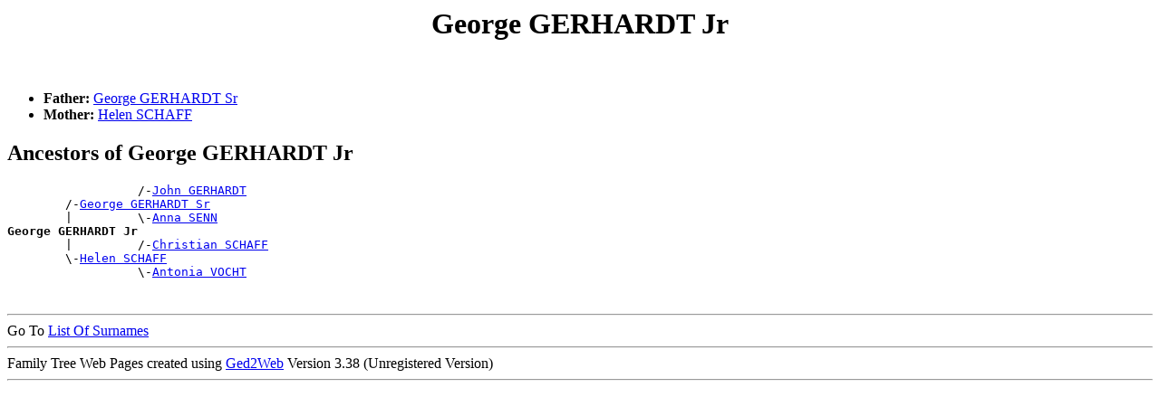

--- FILE ---
content_type: text/html
request_url: https://www.gigacorp.net/~gcmeyer/GRcousins/people/p000020h.htm
body_size: 7800
content:
<!DOCTYPE html PUBLIC "-//W3C//DTD HTML 4.01 Transitional//EN">
<HTML>
<HEAD>
<meta http-equiv="Content-Type" content="text/html;charset=iso-8859-1">
<TITLE>George GERHARDT Jr - Katherina GERHARDT</TITLE>
</HEAD>
<BODY>
<H1 ALIGN=CENTER><A NAME="I120805">George GERHARDT Jr</A></H1><BR>
<UL>
<LI><B> Father:</B> <A HREF="../people/p000020h.htm#I124510">George GERHARDT Sr</A></LI>
<LI><B> Mother:</B> <A HREF="../people/p000059u.htm#I147849">Helen SCHAFF</A></LI>
</UL><H2>Ancestors of George GERHARDT Jr</H2>
<PRE>
                  /-<A HREF="../people/p000020h.htm#I40197">John GERHARDT</A>
        /-<A HREF="../people/p000020h.htm#I124510">George GERHARDT Sr</A>
        |         \-<A HREF="../people/p00005vs.htm#I40198">Anna SENN</A>
<B>George GERHARDT Jr</B>
        |         /-<A HREF="../people/p000059r.htm#I174715">Christian SCHAFF</A>
        \-<A HREF="../people/p000059u.htm#I147849">Helen SCHAFF</A>
                  \-<A HREF="../people/p00006el.htm#I183805">Antonia VOCHT</A>
</PRE><BR>
<DIV><HR>
Go To <A HREF="../surnames.htm">List Of Surnames</A><BR>
<HR>Family Tree Web Pages created using <A HREF="http://www.wtoram.co.uk">Ged2Web</A> Version 3.38 (Unregistered Version) 
<HR>
</DIV><PRE>










































</PRE><H1 ALIGN=CENTER><A NAME="I124510">George GERHARDT Sr</A></H1><BR>
<UL>
<LI><B> Father:</B> <A HREF="../people/p000020h.htm#I40197">John GERHARDT</A></LI>
<LI><B> Mother:</B> <A HREF="../people/p00005vs.htm#I40198">Anna SENN</A></LI>
<LI><B>Birth:</B> 6 Jan 1904, Fallon, Morton, ND</LI>
<LI><B>Death:</B> 11 Apr 1994</LI>
<LI><B>Burial:</B> St Lawrence Cem., Flasher, ND</LI>
</UL><BR><UL>
<LI><B>Partnership with:</B> <A HREF="../people/p000059u.htm#I147849">Helen SCHAFF</A><BR>
  <B>Marriage:</B> 1928<BR>
<UL><LI><B>Child:</B> <A HREF="../people/p000020f.htm#I120699">Annie GERHARDT</A><B> Birth:</B> 28 Mar 1929</LI>
<LI><B>Child:</B> <A HREF="../people/p000020j.htm#I120741">Peter N GERHARDT</A><B> Birth:</B> 5 Mar 1930, , , ND</LI>
<LI><B>Child:</B> <A HREF="../people/p000020h.htm#I120805">George GERHARDT Jr</A></LI>
<LI><B>Child:</B> <A HREF="../people/p000020f.htm#I142918">Clement J GERHARDT Sr</A><B> Birth:</B> 5 Aug 1931, Solen, Sioux, ND</LI>
<LI><B>Child:</B> <A HREF="../people/p000020h.htm#I147204">John P GERHARDT</A><B> Birth:</B> 22 Jul 1933, Fallon, Morton, ND</LI>
<LI><B>Child:</B> <A HREF="../people/p000020f.htm#I128805">Anton R GERHARDT</A><B> Birth:</B> 9 Oct 1934, , , ND</LI>
<LI><B>Child:</B> <A HREF="../people/p000020f.htm#I139689">Christian "Christ" GERHARDT</A><B> Birth:</B> 20 Dec 1940, Mandan, Morton, ND</LI>
</UL>
</UL>
<H2>Ancestors of George GERHARDT Sr</H2>
<PRE>
        /-<A HREF="../people/p000020h.htm#I40197">John GERHARDT</A>
<B>George GERHARDT Sr</B>
        \-<A HREF="../people/p00005vs.htm#I40198">Anna SENN</A>
</PRE><BR>
<H2>Descendants of George GERHARDT Sr</H2>
<PRE>
1 <B>George GERHARDT Sr</B>
  =<A HREF="../people/p000059u.htm#I147849">Helen SCHAFF</A>  <B>Marriage:</B> 1928
      2 <A HREF="../people/p000020f.htm#I120699">Annie GERHARDT</A>
      2 <A HREF="../people/p000020j.htm#I120741">Peter N GERHARDT</A>
        =<A HREF="../people/p00004y0.htm#I152141">Irene Alvina RESSLER</A>
      2 <A HREF="../people/p000020h.htm#I120805">George GERHARDT Jr</A>
      2 <A HREF="../people/p000020f.htm#I142918">Clement J GERHARDT Sr</A>
        =<A HREF="../people/p00003m2.htm#I167651">Barbara A KUNTZ</A>
      2 <A HREF="../people/p000020h.htm#I147204">John P GERHARDT</A>
        =<A HREF="../people/p00002lt.htm#I74515">Betty A HELBLING</A>  <B>Marriage:</B> Sep 1958
            3 <A HREF="../people/p000020f.htm#I129577">Cheryl GERHARDT</A>
              =<A HREF="../people/p00000zs.htm#I141446">Keith CHASE</A>
            3 <A HREF="../people/p000020h.htm#I150808">Jackie GERHARDT</A>
            3 <A HREF="../people/p000020e.htm#I164524">Alene GERHARDT</A>
              =<A HREF="../people/p0000600.htm#I131074">Dwight SPEAR</A>
        =<A HREF="../people/p00004za.htm#I183458">Nancy RICKERD</A>
      2 <A HREF="../people/p000020f.htm#I128805">Anton R GERHARDT</A>
        =<A HREF="../people/p000030d.htm#I150073">Dorothy JEARMCHUK</A>
            3 <A HREF="../people/p000020g.htm#I120864">Doreen GERHARDT</A>
            3 <A HREF="../people/p000020g.htm#I120926">Donna GERHARDT</A>
              =<A HREF="../people/p000065s.htm#I151973">Matt SWISHER</A>
            3 <A HREF="../people/p000020j.htm#I138789">Rolland GERHARDT</A>
            3 <A HREF="../people/p000020f.htm#I147127">DeAnn GERHARDT</A>
              =<A HREF="../people/p00004uz.htm#I145847">Richard REDMOND</A>
            3 <A HREF="../people/p000020j.htm#I159342">Raymond GERHARDT</A>
      2 <A HREF="../people/p000020f.htm#I139689">Christian "Christ" GERHARDT</A>
        =<A HREF="../people/p00003g7.htm#I68129">Leona KOPP</A>  <B>Marriage:</B> 1960
            3 <A HREF="../people/p000020j.htm#I68144">Michele Lynn "Nooks" GERHARDT</A>
</PRE><BR>
<DIV><HR>
Go To <A HREF="../surnames.htm">List Of Surnames</A><BR>
<HR>Family Tree Web Pages created using <A HREF="http://www.wtoram.co.uk">Ged2Web</A> Version 3.38 (Unregistered Version) 
<HR>
</DIV><PRE>










































</PRE><H1 ALIGN=CENTER><A NAME="I31403">George John GERHARDT</A></H1><BR>
<UL>
<LI><B> Father:</B> <A HREF="../people/p000020k.htm#I20284">Valentine Edward GERHARDT</A></LI>
<LI><B> Mother:</B> <A HREF="../people/p00006hq.htm#I20283">Eva Rose VOLK</A></LI>
<LI><B>Birth:</B> 4 May 1921, Devils Lake, Ramsey, ND</LI>
<LI><B>Death:</B> 24 Feb 2009, Prescott, Yavapai, AZ</LI>
<LI><B>Burial:</B> Riverside Nat'l Cem., Riverside, CA</LI>
</UL><H2>Ancestors of George John GERHARDT</H2>
<PRE>
        /-<A HREF="../people/p000020k.htm#I20284">Valentine Edward GERHARDT</A>
<B>George John GERHARDT</B>
        |                   /-<A HREF="../people/p00006hz.htm#I19104">Georg Michael VOLK</A>
        |         /-<A HREF="../people/p00006jt.htm#I20211">Michael VOLK</A>
        |         |         \-<A HREF="../people/p000022a.htm#I20210">Barbara GLASS</A>
        \-<A HREF="../people/p00006hq.htm#I20283">Eva Rose VOLK</A>
                  \-<A HREF="../people/p00002hd.htm#I35349">Catherine HEIDT</A>
</PRE><BR>
<DIV><HR>
Go To <A HREF="../surnames.htm">List Of Surnames</A><BR>
<HR>Family Tree Web Pages created using <A HREF="http://www.wtoram.co.uk">Ged2Web</A> Version 3.38 (Unregistered Version) 
<HR>
</DIV><PRE>










































</PRE><H1 ALIGN=CENTER><A NAME="I143064">Gladys M GERHARDT</A></H1><BR>
<UL>
<LI><B> Father:</B> <A HREF="../people/p000020k.htm#I68145">Valentine GERHARDT</A></LI>
<LI><B> Mother:</B> <A HREF="../people/p00000gr.htm#I68146">Beatrice BERGER</A></LI>
<LI><B>Birth:</B> 27 Mar 1942, , Morton, ND</LI>
<LI><B>Death:</B> 17 Apr 2005, Centennial, ,CO</LI>
</UL><BR><UL>
<LI><B>Partnership with:</B> <A HREF="../people/p00004ib.htm#I173047">James "Jim" MUMEY</A><BR>
<UL><LI><B>Child:</B> <A HREF="../people/p00004ib.htm#I132511">Chad MUMEY</A></LI>
<LI><B>Child:</B> <A HREF="../people/p00004ib.htm#I136837">Chuck MUMEY</A></LI>
<LI><B>Child:</B> <A HREF="../people/p00004ib.htm#I172936">Bridget MUMEY</A></LI>
</UL>
</UL>
<H2>Ancestors of Gladys M GERHARDT</H2>
<PRE>
                  /-<A HREF="../people/p000020j.htm#I69068">Mathias "Matt" GERHARDT</A>
        /-<A HREF="../people/p000020k.htm#I68145">Valentine GERHARDT</A>
        |         \-<A HREF="../people/p00002vv.htm#I69069">Katherina HUFF</A>
<B>Gladys M GERHARDT</B>
        |         /-<A HREF="../people/p00000hc.htm#I81050">Stephan A BERGER</A>
        \-<A HREF="../people/p00000gr.htm#I68146">Beatrice BERGER</A>
                  \-<A HREF="../people/p000012r.htm#I81051">Florentina DAUENHAUER</A>
</PRE><BR>
<H2>Descendants of Gladys M GERHARDT</H2>
<PRE>
1 <B>Gladys M GERHARDT</B>
  =<A HREF="../people/p00004ib.htm#I173047">James "Jim" MUMEY</A>
      2 <A HREF="../people/p00004ib.htm#I132511">Chad MUMEY</A>
      2 <A HREF="../people/p00004ib.htm#I136837">Chuck MUMEY</A>
      2 <A HREF="../people/p00004ib.htm#I172936">Bridget MUMEY</A>
        =<A HREF="../people/p000057d.htm#I164440">Bob SARGENT</A>
</PRE><BR>
<DIV><HR>
Go To <A HREF="../surnames.htm">List Of Surnames</A><BR>
<HR>Family Tree Web Pages created using <A HREF="http://www.wtoram.co.uk">Ged2Web</A> Version 3.38 (Unregistered Version) 
<HR>
</DIV><PRE>










































</PRE><H1 ALIGN=CENTER><A NAME="I152449">Irene GERHARDT</A></H1><BR>
<BR><UL>
<LI><B>Partnership with:</B> <A HREF="../people/p00004it.htm#I169563">Clarence MUTH</A><BR>
<UL><LI><B>Child:</B> <A HREF="../people/p00004it.htm#I124597">Dorothy MUTH</A></LI>
<LI><B>Child:</B> <A HREF="../people/p00004iu.htm#I145659">Pam MUTH</A></LI>
<LI><B>Child:</B> <A HREF="../people/p00004iu.htm#I174725">Michael MUTH</A></LI>
<LI><B>Child:</B> <A HREF="../people/p00004it.htm#I178605">Betsy MUTH</A></LI>
<LI><B>Child:</B> <A HREF="../people/p00004iu.htm#I182550">Linda MUTH</A></LI>
</UL>
</UL>
<H2>Descendants of Irene GERHARDT</H2>
<PRE>
1 <B>Irene GERHARDT</B>
  =<A HREF="../people/p00004it.htm#I169563">Clarence MUTH</A>
      2 <A HREF="../people/p00004it.htm#I124597">Dorothy MUTH</A>
        =<A HREF="../people/p0000230.htm#I163555"> GLEASON</A>
      2 <A HREF="../people/p00004iu.htm#I145659">Pam MUTH</A>
        =<A HREF="../people/p000028u.htm#I127079"> GUNN</A>
      2 <A HREF="../people/p00004iu.htm#I174725">Michael MUTH</A>
      2 <A HREF="../people/p00004it.htm#I178605">Betsy MUTH</A>
        =<A HREF="../people/p00006zv.htm#I141726"> WITHAM</A>
      2 <A HREF="../people/p00004iu.htm#I182550">Linda MUTH</A>
        =<A HREF="../people/p0000196.htm#I180116"> DOPHER</A>
</PRE><BR>
<DIV><HR>
Go To <A HREF="../surnames.htm">List Of Surnames</A><BR>
<HR>Family Tree Web Pages created using <A HREF="http://www.wtoram.co.uk">Ged2Web</A> Version 3.38 (Unregistered Version) 
<HR>
</DIV><PRE>










































</PRE><H1 ALIGN=CENTER><A NAME="I150808">Jackie GERHARDT</A></H1><BR>
<UL>
<LI><B> Father:</B> <A HREF="../people/p000020h.htm#I147204">John P GERHARDT</A></LI>
<LI><B> Mother:</B> <A HREF="../people/p00002lt.htm#I74515">Betty A HELBLING</A></LI>
</UL><H2>Ancestors of Jackie GERHARDT</H2>
<PRE>
                            /-<A HREF="../people/p000020h.htm#I40197">John GERHARDT</A>
                  /-<A HREF="../people/p000020h.htm#I124510">George GERHARDT Sr</A>
                  |         \-<A HREF="../people/p00005vs.htm#I40198">Anna SENN</A>
        /-<A HREF="../people/p000020h.htm#I147204">John P GERHARDT</A>
        |         |         /-<A HREF="../people/p000059r.htm#I174715">Christian SCHAFF</A>
        |         \-<A HREF="../people/p000059u.htm#I147849">Helen SCHAFF</A>
        |                   \-<A HREF="../people/p00006el.htm#I183805">Antonia VOCHT</A>
<B>Jackie GERHARDT</B>
        |                   /-<A HREF="../people/p00002lv.htm#I29435">Erasmus HELBLING</A>
        |         /-<A HREF="../people/p00002lw.htm#I17655">Jacob "Jack" Erasmus HELBLING</A>
        |         |         \-<A HREF="../people/p000059y.htm#I29437">Paulina SCHAFF</A>
        \-<A HREF="../people/p00002lt.htm#I74515">Betty A HELBLING</A>
                  |         /-<A HREF="../people/p00003u6.htm#I17639">Nikolaus P LEINGANG</A>
                  \-<A HREF="../people/p00003to.htm#I17641">Anna LEINGANG</A>
                            \-<A HREF="../people/p00000g1.htm#I17460">Regina BENDER</A>
</PRE><BR>
<DIV><HR>
Go To <A HREF="../surnames.htm">List Of Surnames</A><BR>
<HR>Family Tree Web Pages created using <A HREF="http://www.wtoram.co.uk">Ged2Web</A> Version 3.38 (Unregistered Version) 
<HR>
</DIV><PRE>










































</PRE><H1 ALIGN=CENTER><A NAME="I76522">Jacob GERHARDT</A></H1><BR>
<UL>
<LI><B>Birth:</B> 1734, Grunbach, Alsace</LI>
<LI><B>Death:</B> 1814, Mannheim, Kutschurgan, Ukraine</LI>
</UL><BR><UL>
<LI><B>Partnership with:</B> <A HREF="../people/p0000015.htm#I76523">Eva</A><BR>
<UL><LI><B>Child:</B> <A HREF="../people/p000020j.htm#I76520">Paul GERHARDT</A><B> Birth:</B> 1788</LI>
</UL>
</UL>
<H2>Descendants of Jacob GERHARDT</H2>
<PRE>
1 <B>Jacob GERHARDT</B>
  =<A HREF="../people/p0000015.htm#I76523">Eva</A>
      2 <A HREF="../people/p000020j.htm#I76520">Paul GERHARDT</A>
        =<A HREF="../people/p00005sm.htm#I76521">Katharina SCHWINGLER</A>
            3 <A HREF="../people/p000020h.htm#I76519">Katherina GERHARDT</A>
              =<A HREF="../people/p000015q.htm#I76518">Wendelin DENIS</A>  <B>Marriage:</B> 1829, Elsass, Kutschurgan, Ukraine
</PRE><BR>
<DIV><HR>
Go To <A HREF="../surnames.htm">List Of Surnames</A><BR>
<HR>Family Tree Web Pages created using <A HREF="http://www.wtoram.co.uk">Ged2Web</A> Version 3.38 (Unregistered Version) 
<HR>
</DIV><PRE>










































</PRE><H1 ALIGN=CENTER><A NAME="I176737">Jacob GERHARDT</A></H1><BR>
<UL>
<LI><B> Father:</B> <A HREF="../people/p000020j.htm#I69068">Mathias "Matt" GERHARDT</A></LI>
<LI><B> Mother:</B> <A HREF="../people/p00002vv.htm#I69069">Katherina HUFF</A></LI>
<LI><B>Birth:</B> 17 Oct 1904</LI>
<LI><B>Death:</B> 6 Oct 1973</LI>
<LI><B>Burial:</B> Mandan Union Cem., Mandan, ND</LI>
</UL><BR><UL>
<LI><B>Partnership with:</B> <A HREF="../people/p000035w.htm#I146498">Eliabeth KAUTZMAN</A><BR>
<UL><LI><B>Child:</B> <A HREF="../people/p000020f.htm#I78869">Burnetta GERHARDT</A><B> Birth:</B> 2 Jun 1930, Flasher, , ND</LI>
<LI><B>Child:</B> <A HREF="../people/p000020f.htm#I121651">Darlene GERHARDT</A></LI>
<LI><B>Child:</B> <A HREF="../people/p000020i.htm#I121789">Kathryn GERHARDT</A></LI>
<LI><B>Child:</B> <A HREF="../people/p000020i.htm#I140445">Loretta GERHARDT</A><B> Birth:</B> 2 Jun 1930, Flasher, Morton, ND</LI>
<LI><B>Child:</B> <A HREF="../people/p000020g.htm#I153327">Dolores GERHARDT</A></LI>
<LI><B>Child:</B> <A HREF="../people/p000020j.htm#I160881">Marge GERHARDT</A></LI>
<LI><B>Child:</B> <A HREF="../people/p000020g.htm#I167414">Eugene "Gene" GERHARDT</A><B> Birth:</B> 3 Apr 1939, Solen, , ND</LI>
<LI><B>Child:</B> <A HREF="../people/p000020g.htm#I178029">Edwin GERHARDT</A></LI>
</UL>
</UL>
<H2>Ancestors of Jacob GERHARDT</H2>
<PRE>
        /-<A HREF="../people/p000020j.htm#I69068">Mathias "Matt" GERHARDT</A>
<B>Jacob GERHARDT</B>
        \-<A HREF="../people/p00002vv.htm#I69069">Katherina HUFF</A>
</PRE><BR>
<H2>Descendants of Jacob GERHARDT</H2>
<PRE>
1 <B>Jacob GERHARDT</B>
  =<A HREF="../people/p000035w.htm#I146498">Eliabeth KAUTZMAN</A>
      2 <A HREF="../people/p000020f.htm#I78869">Burnetta GERHARDT</A>
        =<A HREF="../people/p00000bs.htm#I182259">Francis BARTH</A>  <B>Marriage:</B> 5 Jun 1951, St Anthony, Morton, ND
            3 <A HREF="../people/p00000bs.htm#I52621">Gisele BARTH</A>
              =<A HREF="../people/p000068p.htm#I142272">Rodney THORSON</A>
            3 <A HREF="../people/p00000bu.htm#I122066">Leland "Judge" BARTH</A>
            3 <A HREF="../people/p00000bu.htm#I122203">MaDonna BARTH</A>
              =<A HREF="../people/p00003sb.htm#I121926">Chuck LEHN</A>
            3 <A HREF="../people/p00000br.htm#I134960">Dwight BARTH</A>
              =<A HREF="../people/p00004cg.htm#I164080">Jinny MILLER</A>
            3 <A HREF="../people/p00000bs.htm#I138877">Elwood "Woody" BARTH</A>
      2 <A HREF="../people/p000020f.htm#I121651">Darlene GERHARDT</A>
        =<A HREF="../people/p00002cc.htm#I126976">Dennis HAIDER</A>
      2 <A HREF="../people/p000020i.htm#I121789">Kathryn GERHARDT</A>
        =<A HREF="../people/p00000bp.htm#I162116"> BARTH</A>
      2 <A HREF="../people/p000020i.htm#I140445">Loretta GERHARDT</A>
      2 <A HREF="../people/p000020g.htm#I153327">Dolores GERHARDT</A>
        =<A HREF="../people/p00004a0.htm#I121513">Albert MESSER</A>
      2 <A HREF="../people/p000020j.htm#I160881">Marge GERHARDT</A>
        =<A HREF="../people/p00003ee.htm#I130411">Robert KNOLL</A>
      2 <A HREF="../people/p000020g.htm#I167414">Eugene "Gene" GERHARDT</A>
        =<A HREF="../people/p00001tv.htm#I183273">Esther FRIESZ</A>
            3 <A HREF="../people/p000020g.htm#I121341">Ellen GERHARDT</A>
              =<A HREF="../people/p00004ou.htm#I151663">Joseph PASSMORE</A>
            3 <A HREF="../people/p000020g.htm#I129084">Eldora GERHARDT</A>
              =<A HREF="../people/p00006p1.htm#I145081">David WANGEN</A>
            3 <A HREF="../people/p000020g.htm#I153358">Elliott GERHARDT</A>
      2 <A HREF="../people/p000020g.htm#I178029">Edwin GERHARDT</A>
</PRE><BR>
<DIV><HR>
Go To <A HREF="../surnames.htm">List Of Surnames</A><BR>
<HR>Family Tree Web Pages created using <A HREF="http://www.wtoram.co.uk">Ged2Web</A> Version 3.38 (Unregistered Version) 
<HR>
</DIV><PRE>










































</PRE><H1 ALIGN=CENTER><A NAME="I68117">James GERHARDT</A></H1><BR>
<UL>
<LI><B> Father:</B> <A HREF="../people/p000020k.htm#I68145">Valentine GERHARDT</A></LI>
<LI><B> Mother:</B> <A HREF="../people/p00000gr.htm#I68146">Beatrice BERGER</A></LI>
</UL><BR><UL>
<LI><B>Partnership with:</B> <A HREF="../people/p00003gb.htm#I68116">Victoria "Vicky" KOPP</A><BR>
<UL><LI><B>Child:</B> <A HREF="../people/p000020f.htm#I68118">Cindy GERHARDT</A></LI>
<LI><B>Child:</B> <A HREF="../people/p000020k.htm#I68119">Stephanie GERHARDT</A></LI>
<LI><B>Child:</B> <A HREF="../people/p000020i.htm#I68120">Kelly GERHARDT</A></LI>
<LI><B>Child:</B> <A HREF="../people/p000020f.htm#I68121">Bruce GERHARDT</A></LI>
</UL>
</UL>
<H2>Ancestors of James GERHARDT</H2>
<PRE>
                  /-<A HREF="../people/p000020j.htm#I69068">Mathias "Matt" GERHARDT</A>
        /-<A HREF="../people/p000020k.htm#I68145">Valentine GERHARDT</A>
        |         \-<A HREF="../people/p00002vv.htm#I69069">Katherina HUFF</A>
<B>James GERHARDT</B>
        |         /-<A HREF="../people/p00000hc.htm#I81050">Stephan A BERGER</A>
        \-<A HREF="../people/p00000gr.htm#I68146">Beatrice BERGER</A>
                  \-<A HREF="../people/p000012r.htm#I81051">Florentina DAUENHAUER</A>
</PRE><BR>
<H2>Descendants of James GERHARDT</H2>
<PRE>
1 <B>James GERHARDT</B>
  =<A HREF="../people/p00003gb.htm#I68116">Victoria "Vicky" KOPP</A>
      2 <A HREF="../people/p000020f.htm#I68118">Cindy GERHARDT</A>
        =<A HREF="../people/p00004m6.htm#I68122">Bryan OBENCHAIN</A>
      2 <A HREF="../people/p000020k.htm#I68119">Stephanie GERHARDT</A>
        =<A HREF="../people/p00002rd.htm#I68123">Rob HOFFART</A>
      2 <A HREF="../people/p000020i.htm#I68120">Kelly GERHARDT</A>
        =<A HREF="../people/p00006q2.htm#I68124">Tyler WATSON</A>
      2 <A HREF="../people/p000020f.htm#I68121">Bruce GERHARDT</A>
</PRE><BR>
<DIV><HR>
Go To <A HREF="../surnames.htm">List Of Surnames</A><BR>
<HR>Family Tree Web Pages created using <A HREF="http://www.wtoram.co.uk">Ged2Web</A> Version 3.38 (Unregistered Version) 
<HR>
</DIV><PRE>










































</PRE><H1 ALIGN=CENTER><A NAME="I69796">Joan GERHARDT</A></H1><BR>
<UL>
<LI><B> Father:</B> <A HREF="../people/p000020k.htm#I20285">Valentine GERHARDT</A></LI>
<LI><B> Mother:</B> <A HREF="../people/p000030z.htm#I19635">Mary Ann JOB</A></LI>
</UL><BR><UL>
<LI><B>Partnership with:</B> <A HREF="../people/p00000uo.htm#I69797">W Charles BROWN</A><BR>
</UL>
<H2>Ancestors of Joan GERHARDT</H2>
<PRE>
                  /-<A HREF="../people/p000020k.htm#I20284">Valentine Edward GERHARDT</A>
        /-<A HREF="../people/p000020k.htm#I20285">Valentine GERHARDT</A>
        |         |         /-<A HREF="../people/p00006jt.htm#I20211">Michael VOLK</A>
        |         \-<A HREF="../people/p00006hq.htm#I20283">Eva Rose VOLK</A>
        |                   \-<A HREF="../people/p00002hd.htm#I35349">Catherine HEIDT</A>
<B>Joan GERHARDT</B>
        |                   /-<A HREF="../people/p000030x.htm#I19613">Jacob JOB</A>
        |         /-<A HREF="../people/p000030y.htm#I19619">Johnnes JOB</A>
        |         |         \-<A HREF="../people/p0000347.htm#I19614">Elizabeth KAISER</A>
        \-<A HREF="../people/p000030z.htm#I19635">Mary Ann JOB</A>
                  |         /-<A HREF="../people/p000058u.htm#I31897">Wilhelm SCHAAN</A>
                  \-<A HREF="../people/p000058m.htm#I19628">Marianna SCHAAN</A>
                            \-<A HREF="../people/p00003sz.htm#I31898">Eleanor LEIER</A>
</PRE><BR>
<H2>Descendants of Joan GERHARDT</H2>
<PRE>
1 <B>Joan GERHARDT</B>
  =<A HREF="../people/p00000uo.htm#I69797">W Charles BROWN</A>
</PRE><BR>
<DIV><HR>
Go To <A HREF="../surnames.htm">List Of Surnames</A><BR>
<HR>Family Tree Web Pages created using <A HREF="http://www.wtoram.co.uk">Ged2Web</A> Version 3.38 (Unregistered Version) 
<HR>
</DIV><PRE>










































</PRE><H1 ALIGN=CENTER><A NAME="I96647">Johanna GERHARDT</A></H1><BR>
<UL>
<LI><B>Birth:</B> ABT 1822, Selz, Kutzchurgan, Ukraine</LI>
</UL><BR><UL>
<LI><B>Partnership with:</B> <A HREF="../people/p00002f0.htm#I96633">Michael HARTMANN</A><BR>
</UL>
<H2>Descendants of Johanna GERHARDT</H2>
<PRE>
1 <B>Johanna GERHARDT</B>
  =<A HREF="../people/p00002f0.htm#I96633">Michael HARTMANN</A>
</PRE><BR>
<DIV><HR>
Go To <A HREF="../surnames.htm">List Of Surnames</A><BR>
<HR>Family Tree Web Pages created using <A HREF="http://www.wtoram.co.uk">Ged2Web</A> Version 3.38 (Unregistered Version) 
<HR>
</DIV><PRE>










































</PRE><H1 ALIGN=CENTER><A NAME="I20990">John GERHARDT</A></H1><BR>
<UL>
<LI><B>Birth:</B> ABT 1886, , , Ukraine</LI>
<LI><B>Death:</B> Sacramento, Sacramento, CA</LI>
</UL><BR><UL>
<LI><B>Partnership with:</B> <A HREF="../people/p00001ll.htm#I20984">Sophia FEIST</A><BR>
  <B>Marriage:</B> 27 Oct 1909, Karlsruhe, McHenry, ND<BR>
</UL>
<H2>Descendants of John GERHARDT</H2>
<PRE>
1 <B>John GERHARDT</B>
  =<A HREF="../people/p00001ll.htm#I20984">Sophia FEIST</A>  <B>Marriage:</B> 27 Oct 1909, Karlsruhe, McHenry, ND
</PRE><BR>
<DIV><HR>
Go To <A HREF="../surnames.htm">List Of Surnames</A><BR>
<HR>Family Tree Web Pages created using <A HREF="http://www.wtoram.co.uk">Ged2Web</A> Version 3.38 (Unregistered Version) 
<HR>
</DIV><PRE>










































</PRE><H1 ALIGN=CENTER><A NAME="I40197">John GERHARDT</A></H1><BR>
<UL>
<LI><B>Birth:</B> 24 Feb 1868, Speier, Russia</LI>
<LI><B>Death:</B> 15 Jan 1936, Mandan, Morton, ND</LI>
<LI><B>Burial:</B> Sts Peter and Paul Cem., Strasburg, Emmons, ND</LI>
</UL><BR><UL>
<LI><B>Partnership with:</B> <A HREF="../people/p00005vs.htm#I40198">Anna SENN</A><BR>
  <B>Marriage:</B> 1891, Mandan, Morton, ND<BR>
<UL><LI><B>Child:</B> <A HREF="../people/p000020i.htm#I177828">Magdalena GERHARDT</A><B> Birth:</B> 19 Jul 1893, , , Germany</LI>
<LI><B>Child:</B> <A HREF="../people/p000020j.htm#I40196">Maria Eva GERHARDT</A><B> Birth:</B> 6 Aug 1895, Speier, Russia</LI>
<LI><B>Child:</B> <A HREF="../people/p000020f.htm#I146564">Clara GERHARDT</A><B> Birth:</B> 1 Jan 1901</LI>
<LI><B>Child:</B> <A HREF="../people/p000020h.htm#I124510">George GERHARDT Sr</A><B> Birth:</B> 6 Jan 1904, Fallon, Morton, ND</LI>
<LI><B>Child:</B> <A HREF="../people/p000020g.htm#I17652">Frances GERHARDT</A><B> Birth:</B> Fallon, Morton, ND</LI>
</UL>
<LI><B>Partnership with:</B> <A HREF="../people/p00002ku.htm#I40199">Franziska HEINZ</A><BR>
  <B>Marriage:</B> 1908, Crown Butte, , ND<BR>
</UL>
<H2>Descendants of John GERHARDT</H2>
<PRE>
1 <B>John GERHARDT</B>
  =<A HREF="../people/p00005vs.htm#I40198">Anna SENN</A>  <B>Marriage:</B> 1891, Mandan, Morton, ND
      2 <A HREF="../people/p000020i.htm#I177828">Magdalena GERHARDT</A>
        =<A HREF="../people/p00004gp.htm#I139734">Joseph MOSBRUCKER</A>
            3 <A HREF="../people/p00004gr.htm#I123788">Marie J MOSBRUCKER</A>
            3 <A HREF="../people/p00004gr.htm#I139098">Margie F MOSBRUCKER</A>
            3 <A HREF="../people/p00004gk.htm#I170112">Anna Eva MOSBRUCKER</A>
              =<A HREF="../people/p00001q8.htm#I132338">Frank Joseph FIX</A>
              =<A HREF="../people/p00000u9.htm#I184162">Earl Robert BROUGHTON</A>  <B>Marriage:</B> 1966
            3 <A HREF="../people/p00004gp.htm#I179372">John MOSBRUCKER</A>
      2 <A HREF="../people/p000020j.htm#I40196">Maria Eva GERHARDT</A>
        =<A HREF="../people/p00003ml.htm#I40195">Frank Nicholas KUNTZ</A>  <B>Marriage:</B> 6 Mar 1916, Fallon, , ND
            3 <A HREF="../people/p00003mt.htm#I152794">Jerome KUNTZ</A>
              =<A HREF="../people/p000018u.htm#I145362">Mary Ann DOLL</A>  <B>Marriage:</B> 15 Jan 1946, Fallon, Morton, ND
            3 <A HREF="../people/p00003ng.htm#I48698">Nicholas "Nick" KUNTZ</A>
              =<A HREF="../people/p00004go.htm#I48699">Johanna R MOSBRUCKER</A>  <B>Marriage:</B> 8 Jan 1946
              =<A HREF="../people/p000028z.htm#I48700">Caroline "Carol" GUSTIN</A>  <B>Marriage:</B> 26 Sep 1986
            3 <A HREF="../people/p00003mw.htm#I50831">John F KUNTZ</A>
              =<A HREF="../people/p00000w5.htm#I50827">Cecilia BULLINGER</A>  <B>Marriage:</B> 6 Jun 1944, Flasher, , ND
            3 <A HREF="../people/p00003o0.htm#I181608">William KUNTZ</A>
            3 <A HREF="../people/p00003nq.htm#I59473">Rosemary KUNTZ</A>
              =<A HREF="../people/p00006x5.htm#I59474">John G WETSCH</A>  <B>Marriage:</B> 22 Oct 1946, Fallon, , ND
            3 <A HREF="../people/p00003mf.htm#I40194">Elisabeth "Betty" KUNTZ</A>
              =<A HREF="../people/p00004xn.htm#I40183">Lawrence A RENNER</A>  <B>Marriage:</B> 23 Aug 1948, Fallon, Morton, ND
            3 <A HREF="../people/p00003n4.htm#I59480">Lawrence KUNTZ</A>
            3 <A HREF="../people/p00003m0.htm#I59482">Anna Mary KUNTZ</A>
              =<A HREF="../people/p00000fj.htm#I59491">Michael BEIRERLEIN</A>
            3 <A HREF="../people/p00003n1.htm#I59483">Kathleen KUNTZ</A>
            3 <A HREF="../people/p00003mn.htm#I59484">Gloria KUNTZ</A>
              =<A HREF="../people/p00000ly.htm#I59487">Martin G BLASY</A>
            3 <A HREF="../people/p00003mi.htm#I59485">Eva KUNTZ</A>
              =<A HREF="../people/p000062f.htm#I59486">Larry STEINER</A>
            3 <A HREF="../people/p00003mt.htm#I59488">Jenny KUNTZ</A>
            3 <A HREF="../people/p00003nw.htm#I59489">Tilly KUNTZ</A>
              =<A HREF="../people/p00002n0.htm#I59490">Chuck HENSLEY</A>
      2 <A HREF="../people/p000020f.htm#I146564">Clara GERHARDT</A>
        =<A HREF="../people/p00006up.htm#I158774">Clarence C WEMPLE</A>
      2 <A HREF="../people/p000020h.htm#I124510">George GERHARDT Sr</A>
        =<A HREF="../people/p000059u.htm#I147849">Helen SCHAFF</A>  <B>Marriage:</B> 1928
            3 <A HREF="../people/p000020f.htm#I120699">Annie GERHARDT</A>
            3 <A HREF="../people/p000020j.htm#I120741">Peter N GERHARDT</A>
              =<A HREF="../people/p00004y0.htm#I152141">Irene Alvina RESSLER</A>
            3 <A HREF="../people/p000020h.htm#I120805">George GERHARDT Jr</A>
            3 <A HREF="../people/p000020f.htm#I142918">Clement J GERHARDT Sr</A>
              =<A HREF="../people/p00003m2.htm#I167651">Barbara A KUNTZ</A>
            3 <A HREF="../people/p000020h.htm#I147204">John P GERHARDT</A>
              =<A HREF="../people/p00002lt.htm#I74515">Betty A HELBLING</A>  <B>Marriage:</B> Sep 1958
              =<A HREF="../people/p00004za.htm#I183458">Nancy RICKERD</A>
            3 <A HREF="../people/p000020f.htm#I128805">Anton R GERHARDT</A>
              =<A HREF="../people/p000030d.htm#I150073">Dorothy JEARMCHUK</A>
            3 <A HREF="../people/p000020f.htm#I139689">Christian "Christ" GERHARDT</A>
              =<A HREF="../people/p00003g7.htm#I68129">Leona KOPP</A>  <B>Marriage:</B> 1960
      2 <A HREF="../people/p000020g.htm#I17652">Frances GERHARDT</A>
        =<A HREF="../people/p00003u6.htm#I17644">Nickolaus LEINGANG</A>  <B>Marriage:</B> 9 Nov 1926
  =<A HREF="../people/p00002ku.htm#I40199">Franziska HEINZ</A>  <B>Marriage:</B> 1908, Crown Butte, , ND
</PRE><BR>
<DIV><HR>
Go To <A HREF="../surnames.htm">List Of Surnames</A><BR>
<HR>Family Tree Web Pages created using <A HREF="http://www.wtoram.co.uk">Ged2Web</A> Version 3.38 (Unregistered Version) 
<HR>
</DIV><PRE>










































</PRE><H1 ALIGN=CENTER><A NAME="I147204">John P GERHARDT</A></H1><BR>
<UL>
<LI><B> Father:</B> <A HREF="../people/p000020h.htm#I124510">George GERHARDT Sr</A></LI>
<LI><B> Mother:</B> <A HREF="../people/p000059u.htm#I147849">Helen SCHAFF</A></LI>
<LI><B>Birth:</B> 22 Jul 1933, Fallon, Morton, ND</LI>
<LI><B>Death:</B> 10 Sep 2005, Mandan, Morton, ND</LI>
<LI><B>Burial:</B> NDak Vets Cem., Mandan, ND</LI>
</UL><BR><UL>
<LI><B>Partnership with:</B> <A HREF="../people/p00002lt.htm#I74515">Betty A HELBLING</A><BR>
  <B>Marriage:</B> Sep 1958<BR>
<UL><LI><B>Child:</B> <A HREF="../people/p000020f.htm#I129577">Cheryl GERHARDT</A></LI>
<LI><B>Child:</B> <A HREF="../people/p000020h.htm#I150808">Jackie GERHARDT</A></LI>
<LI><B>Child:</B> <A HREF="../people/p000020e.htm#I164524">Alene GERHARDT</A></LI>
</UL>
<LI><B>Partnership with:</B> <A HREF="../people/p00004za.htm#I183458">Nancy RICKERD</A><BR>
</UL>
<H2>Ancestors of John P GERHARDT</H2>
<PRE>
                  /-<A HREF="../people/p000020h.htm#I40197">John GERHARDT</A>
        /-<A HREF="../people/p000020h.htm#I124510">George GERHARDT Sr</A>
        |         \-<A HREF="../people/p00005vs.htm#I40198">Anna SENN</A>
<B>John P GERHARDT</B>
        |         /-<A HREF="../people/p000059r.htm#I174715">Christian SCHAFF</A>
        \-<A HREF="../people/p000059u.htm#I147849">Helen SCHAFF</A>
                  \-<A HREF="../people/p00006el.htm#I183805">Antonia VOCHT</A>
</PRE><BR>
<H2>Descendants of John P GERHARDT</H2>
<PRE>
1 <B>John P GERHARDT</B>
  =<A HREF="../people/p00002lt.htm#I74515">Betty A HELBLING</A>  <B>Marriage:</B> Sep 1958
      2 <A HREF="../people/p000020f.htm#I129577">Cheryl GERHARDT</A>
        =<A HREF="../people/p00000zs.htm#I141446">Keith CHASE</A>
      2 <A HREF="../people/p000020h.htm#I150808">Jackie GERHARDT</A>
      2 <A HREF="../people/p000020e.htm#I164524">Alene GERHARDT</A>
        =<A HREF="../people/p0000600.htm#I131074">Dwight SPEAR</A>
  =<A HREF="../people/p00004za.htm#I183458">Nancy RICKERD</A>
</PRE><BR>
<DIV><HR>
Go To <A HREF="../surnames.htm">List Of Surnames</A><BR>
<HR>Family Tree Web Pages created using <A HREF="http://www.wtoram.co.uk">Ged2Web</A> Version 3.38 (Unregistered Version) 
<HR>
</DIV><PRE>










































</PRE><H1 ALIGN=CENTER><A NAME="I31404">Joseph GERHARDT</A></H1><BR>
<UL>
<LI><B> Father:</B> <A HREF="../people/p000020k.htm#I20284">Valentine Edward GERHARDT</A></LI>
<LI><B> Mother:</B> <A HREF="../people/p00006hq.htm#I20283">Eva Rose VOLK</A></LI>
<LI><B>Birth:</B> 1924</LI>
<LI><B>Death:</B> 1924, , , WI</LI>
</UL><H2>Ancestors of Joseph GERHARDT</H2>
<PRE>
        /-<A HREF="../people/p000020k.htm#I20284">Valentine Edward GERHARDT</A>
<B>Joseph GERHARDT</B>
        |                   /-<A HREF="../people/p00006hz.htm#I19104">Georg Michael VOLK</A>
        |         /-<A HREF="../people/p00006jt.htm#I20211">Michael VOLK</A>
        |         |         \-<A HREF="../people/p000022a.htm#I20210">Barbara GLASS</A>
        \-<A HREF="../people/p00006hq.htm#I20283">Eva Rose VOLK</A>
                  \-<A HREF="../people/p00002hd.htm#I35349">Catherine HEIDT</A>
</PRE><BR>
<DIV><HR>
Go To <A HREF="../surnames.htm">List Of Surnames</A><BR>
<HR>Family Tree Web Pages created using <A HREF="http://www.wtoram.co.uk">Ged2Web</A> Version 3.38 (Unregistered Version) 
<HR>
</DIV><PRE>










































</PRE><H1 ALIGN=CENTER><A NAME="I182089">Joseph GERHARDT</A></H1><BR>
<BR><UL>
<LI><B>Partnership with:</B> <A HREF="../people/p00004ve.htm#I163308">Agatha REIGER</A><BR>
</UL>
<H2>Descendants of Joseph GERHARDT</H2>
<PRE>
1 <B>Joseph GERHARDT</B>
  =<A HREF="../people/p00004ve.htm#I163308">Agatha REIGER</A>
</PRE><BR>
<DIV><HR>
Go To <A HREF="../surnames.htm">List Of Surnames</A><BR>
<HR>Family Tree Web Pages created using <A HREF="http://www.wtoram.co.uk">Ged2Web</A> Version 3.38 (Unregistered Version) 
<HR>
</DIV><PRE>










































</PRE><H1 ALIGN=CENTER><A NAME="I146013">Justin GERHARDT</A></H1><BR>
<UL>
<LI><B> Father:</B> <A HREF="../people/p000020i.htm#I130283">Kenneth Valentine GERHARDT</A></LI>
<LI><B> Mother:</B> <A HREF="../people/p000032x.htm#I133327">Alice JORGENSON</A></LI>
</UL><H2>Ancestors of Justin GERHARDT</H2>
<PRE>
                            /-<A HREF="../people/p000020j.htm#I69068">Mathias "Matt" GERHARDT</A>
                  /-<A HREF="../people/p000020k.htm#I68145">Valentine GERHARDT</A>
                  |         \-<A HREF="../people/p00002vv.htm#I69069">Katherina HUFF</A>
        /-<A HREF="../people/p000020i.htm#I130283">Kenneth Valentine GERHARDT</A>
        |         |         /-<A HREF="../people/p00000hc.htm#I81050">Stephan A BERGER</A>
        |         \-<A HREF="../people/p00000gr.htm#I68146">Beatrice BERGER</A>
        |                   \-<A HREF="../people/p000012r.htm#I81051">Florentina DAUENHAUER</A>
<B>Justin GERHARDT</B>
        \-<A HREF="../people/p000032x.htm#I133327">Alice JORGENSON</A>
</PRE><BR>
<DIV><HR>
Go To <A HREF="../surnames.htm">List Of Surnames</A><BR>
<HR>Family Tree Web Pages created using <A HREF="http://www.wtoram.co.uk">Ged2Web</A> Version 3.38 (Unregistered Version) 
<HR>
</DIV><PRE>










































</PRE><H1 ALIGN=CENTER><A NAME="I9496">Katharina GERHARDT</A></H1><BR>
<BR><UL>
<LI><B>Partnership with:</B> <A HREF="../people/p00005hc.htm#I9492">Peter SCHMALZ</A><BR>
<UL><LI><B>Child:</B> <A HREF="../people/p00005hb.htm#I9497">Katharina SCHMALZ</A><B> Birth:</B> ABT 1778</LI>
<LI><B>Child:</B> <A HREF="../people/p00005ha.htm#I9490">Georg SCHMALZ</A><B> Birth:</B> 1783, Wingen, Weissenburg, Elsace</LI>
<LI><B>Child:</B> <A HREF="../people/p00005ha.htm#I9498">Franziska SCHMALZ</A><B> Birth:</B> 1789</LI>
<LI><B>Child:</B> <A HREF="../people/p00005hc.htm#I9499">Peter SCHMALZ</A><B> Birth:</B> 1794</LI>
<LI><B>Child:</B> <A HREF="../people/p00005hb.htm#I9500">Margaretha SCHMALZ</A><B> Birth:</B> 1799</LI>
<LI><B>Child:</B> <A HREF="../people/p00005ha.htm#I9501">Johannes SCHMALZ</A><B> Birth:</B> 1803</LI>
<LI><B>Child:</B> <A HREF="../people/p00005hc.htm#I9502">Marianna SCHMALZ</A><B> Birth:</B> 1804</LI>
</UL>
</UL>
<H2>Descendants of Katharina GERHARDT</H2>
<PRE>
1 <B>Katharina GERHARDT</B>
  =<A HREF="../people/p00005hc.htm#I9492">Peter SCHMALZ</A>
      2 <A HREF="../people/p00005hb.htm#I9497">Katharina SCHMALZ</A>
        =<A HREF="../people/p00000mk.htm#I9503">Joseph BLUMENSCHEIN</A>
            3 <A HREF="../people/p00000mk.htm#I9507">Margaretha BLUMENSCHEIN</A>
              =<A HREF="../people/p000067n.htm#I9508">Georg THOMAS</A>
            3 <A HREF="../people/p00000mk.htm#I9505">Katharina BLUMENSCHEIN</A>
            3 <A HREF="../people/p00000mk.htm#I9504">Joseph BLUMENSCHEIN</A>
            3 <A HREF="../people/p00000mk.htm#I9506">Sophia BLUMENSCHEIN</A>
      2 <A HREF="../people/p00005ha.htm#I9490">Georg SCHMALZ</A>
        =<A HREF="../people/p000042p.htm#I9491">Marianna MARSAL</A>
            3 <A HREF="../people/p00005hb.htm#I9495">Margaretha SCHMALZ</A>
            3 <A HREF="../people/p00005hc.htm#I9494">Marianna SCHMALZ</A>
            3 <A HREF="../people/p00005hd.htm#I9493">Valentin SCHMALZ</A>
              =<A HREF="../people/p000077e.htm#I29704">Regina ZIMMERMANN</A>
            3 <A HREF="../people/p00005hb.htm#I9489">Maria Eva SCHMALZ</A>
              =<A HREF="../people/p0000629.htm#I9488">Joseph STEIN</A>
      2 <A HREF="../people/p00005ha.htm#I9498">Franziska SCHMALZ</A>
      2 <A HREF="../people/p00005hc.htm#I9499">Peter SCHMALZ</A>
      2 <A HREF="../people/p00005hb.htm#I9500">Margaretha SCHMALZ</A>
      2 <A HREF="../people/p00005ha.htm#I9501">Johannes SCHMALZ</A>
      2 <A HREF="../people/p00005hc.htm#I9502">Marianna SCHMALZ</A>
</PRE><BR>
<DIV><HR>
Go To <A HREF="../surnames.htm">List Of Surnames</A><BR>
<HR>Family Tree Web Pages created using <A HREF="http://www.wtoram.co.uk">Ged2Web</A> Version 3.38 (Unregistered Version) 
<HR>
</DIV><PRE>










































</PRE><H1 ALIGN=CENTER><A NAME="I117929">Katharina GERHARDT</A></H1><BR>
<UL>
<LI><B>Birth:</B> 12 Jan 1862, , , Ukraine</LI>
<LI><B>Death:</B> 27 May 1927, St Anthony, Morton, ND</LI>
<LI><B>Burial:</B> St Anthony Cem., St Anthony, Morton, ND</LI>
</UL><BR><UL>
<LI><B>Partnership with:</B> <A HREF="../people/p00001qo.htm#I117928">George FLECK</A><BR>
  <B>Marriage:</B> 1883<BR>
<UL><LI><B>Child:</B> <A HREF="../people/p00001qq.htm#I117946">John George FLECK Sr</A><B> Birth:</B> 19 Aug 1884, , , Ukraine</LI>
<LI><B>Child:</B> <A HREF="../people/p00001qj.htm#I169647">Angelika FLECK</A><B> Birth:</B> 11 Nov 1888, , , Ukraine</LI>
<LI><B>Child:</B> <A HREF="../people/p00001qr.htm#I108231">Katherine FLECK</A><B> Birth:</B> 10 Oct 1890, , , Ukraine</LI>
<LI><B>Child:</B> <A HREF="../people/p00001qo.htm#I117948">George FLECK Jr</A><B> Birth:</B> 21 Jan 1891, , , Ukraine</LI>
<LI><B>Child:</B> <A HREF="../people/p00001qu.htm#I143516">Matthias FLECK</A><B> Birth:</B> 29 Jul 1892, Landau, , Ukraine</LI>
<LI><B>Child:</B> <A HREF="../people/p00001qr.htm#I130648">Joseph G FLECK</A><B> Birth:</B> 15 Jun 1894</LI>
<LI><B>Child:</B> <A HREF="../people/p00001qv.htm#I117951">Monica FLECK</A><B> Birth:</B> 22 Apr 1896, , , Ukraine</LI>
<LI><B>Child:</B> <A HREF="../people/p00001qu.htm#I117952">Mathilda FLECK</A><B> Birth:</B> 18 Sep 1898, , , Ukraine</LI>
<LI><B>Child:</B> <A HREF="../people/p00001qo.htm#I117953">George G FLECK</A><B> Birth:</B> 8 May 1900</LI>
<LI><B>Child:</B> <A HREF="../people/p00001qv.htm#I117954">Philomena FLECK</A><B> Birth:</B> 18 May 1902, , Morton, ND</LI>
<LI><B>Child:</B> <A HREF="../people/p00001qt.htm#I117927">Margaret B FLECK</A><B> Birth:</B> 14 Sep 1903, St Anthony, Morton, ND</LI>
</UL>
</UL>
<H2>Descendants of Katharina GERHARDT</H2>
<PRE>
1 <B>Katharina GERHARDT</B>
  =<A HREF="../people/p00001qo.htm#I117928">George FLECK</A>  <B>Marriage:</B> 1883
      2 <A HREF="../people/p00001qq.htm#I117946">John George FLECK Sr</A>
        =<A HREF="../people/p000061l.htm#I117956">Veronica STECKLER</A>  <B>Marriage:</B> 26 Oct 1906, St Anthony, Morton, ND
            3 <A HREF="../people/p00001qj.htm#I117957">Anton FLECK</A>
              =<A HREF="../people/p00000h7.htm#I117969">Monica BERGER</A>  <B>Marriage:</B> 18 Nov 1930, Fallon, Morton, ND
            3 <A HREF="../people/p00001qp.htm#I117958">Jacob John FLECK</A>
              =<A HREF="../people/p00000h8.htm#I117975">Pauline BERGER</A>
            3 <A HREF="../people/p00001qr.htm#I89891">Joseph J FLECK</A>
              =<A HREF="../people/p00005je.htm#I89892">Philomena"Minnie" SCHMIDT</A>  <B>Marriage:</B> 31 May 1938
            3 <A HREF="../people/p00001ql.htm#I95968">Clemens FLECK</A>
              =<A HREF="../people/p00000gr.htm#I95962">Anna Marie BERGER</A>
            3 <A HREF="../people/p00001qu.htm#I117960">Maria "Mary" Magdalena FLECK</A>
              =<A HREF="../people/p00000h4.htm#I118008">Lucas "Luke" J BERGER</A>
            3 <A HREF="../people/p00001qu.htm#I117961">Mathilda "Tillie" FLECK</A>
              =<A HREF="../people/p00005av.htm#I118009">Anton J SCHANTZ</A>
            3 <A HREF="../people/p00001qr.htm#I117962">Katherine "Katie" FLECK</A>
              =<A HREF="../people/p00005if.htm#I118013">Jacob "Jack" M SCHMIDT</A>
            3 <A HREF="../people/p00001qo.htm#I117963">George FLECK</A>
              =<A HREF="../people/p00000f4.htm#I118014">Barbara BECKLER</A>
              =<A HREF="../people/p0000747.htm#I118015">Clementina ZANDER</A>  <B>Marriage:</B> 1952
            3 <A HREF="../people/p00001qt.htm#I117964">Margaret FLECK</A>
              =<A HREF="../people/p00001pu.htm#I118018">Orlee FISHER</A>  <B>Marriage:</B> 3 Sep 1940, St Anthony, Morton, ND
            3 <A HREF="../people/p00001qw.htm#I117965">Rose FLECK</A>
              =<A HREF="../people/p00000f8.htm#I118019">Theodore "Ted" BECKLER Sr</A>  <B>Marriage:</B> 6 Nov 1939, St Anthony, Morton, ND
            3 <A HREF="../people/p00001qy.htm#I117966">Veronica FLECK</A>
              =<A HREF="../people/p00000h4.htm#I118008">Lucas "Luke" J BERGER</A>
            3 <A HREF="../people/p00001qq.htm#I117967">John "Johnnie" Michael FLECK</A>
              =(Unknown)
            3 <A HREF="../people/p00001qk.htm#I117968">Cecelia FLECK</A>
              =<A HREF="../people/p00005if.htm#I118021">Jacob "Jack" J SCHMIDT</A>
      2 <A HREF="../people/p00001qj.htm#I169647">Angelika FLECK</A>
        =<A HREF="../people/p000061h.htm#I17469">Joseph STECKLER</A>
            3 <A HREF="../people/p000061h.htm#I139547">John "Johnnie" STECKLER</A>
              =<A HREF="../people/p00000fr.htm#I47707">Angeline "Angie" BENDER</A>  <B>Marriage:</B> 28 Dec 1943, Yakima, Yakima, WA
      2 <A HREF="../people/p00001qr.htm#I108231">Katherine FLECK</A>
        =<A HREF="../people/p000040q.htm#I108230">Mathias MAIER</A>
            3 <A HREF="../people/p000040i.htm#I108229">Bertha MAIER</A>
              =<A HREF="../people/p00005il.htm#I108227">John George SCHMIDT</A>  <B>Marriage:</B> 17 Oct 1933, Timmer, , ND
              =<A HREF="../people/p00002mc.htm#I108434"> HELLMAN</A>
        =<A HREF="../people/p00002mf.htm#I108232">Marcus HELLMAN</A>
            3 <A HREF="../people/p00002mg.htm#I108233">Michael HELLMAN</A>
            3 <A HREF="../people/p00002mc.htm#I108234">Anna HELLMAN</A>
              =<A HREF="../people/p00001g3.htm#I108235">Arthur Belmont ELLSTON Jr</A>  <B>Marriage:</B> 1947
      2 <A HREF="../people/p00001qo.htm#I117948">George FLECK Jr</A>
      2 <A HREF="../people/p00001qu.htm#I143516">Matthias FLECK</A>
        =<A HREF="../people/p000031c.htm#I178427">Ludmilla JOCHIM</A>  <B>Marriage:</B> 21 Nov 1916, St Anthony, Morton, ND
            3 <A HREF="../people/p00001qt.htm#I120419">Margaret FLECK</A>
              =<A HREF="../people/p00005im.htm#I152942">John S SCHMIDT</A>
            3 <A HREF="../people/p00001qv.htm#I150201">Peter FLECK Sr</A>
              =<A HREF="../people/p000072l.htm#I120238">Elisabeth "Betty" YANTZER</A>  <B>Marriage:</B> 28 Oct 1947, St Vincent, , ND
            3 <A HREF="../people/p00001qu.htm#I110836">Michael "Mike" FLECK</A>
              =<A HREF="../people/p000061h.htm#I109419">Katherine "Katie" STECKLER</A>  <B>Marriage:</B> 30 Oct 1945
            3 <A HREF="../people/p00001qt.htm#I126176">Ludmilla "Lu" T FLECK</A>
              =<A HREF="../people/p00001m2.htm#I145361">George R FERDERER</A>  <B>Marriage:</B> 15 Oct 1946
            3 <A HREF="../people/p00001qp.htm#I109407">Hildegard FLECK</A>
              =<A HREF="../people/p000061i.htm#I109406">Leonard STECKLER</A>
      2 <A HREF="../people/p00001qr.htm#I130648">Joseph G FLECK</A>
        =<A HREF="../people/p00004y4.htm#I117950">Rosa RESSLER</A>  <B>Marriage:</B> 1919
            3 <A HREF="../people/p00001qq.htm#I78334">John FLECK</A>
              =<A HREF="../people/p000059i.htm#I78326">Magdalen"Maggie" SCHAFER</A>  <B>Marriage:</B> 4 Mar 1946, St Lawrence Ch., Flasher, ND
            3 <A HREF="../people/p00001qy.htm#I173258">Veronica Maria FLECK</A>
            3 <A HREF="../people/p00001qj.htm#I171756">Anna FLECK</A>
            3 <A HREF="../people/p00001qv.htm#I173372">Ottilia "Tillie" Elizabeth FLECK</A>
              =<A HREF="../people/p00005i8.htm#I172557">Gabriel "Gabe" SCHMIDT</A>  <B>Marriage:</B> 21 Feb 1944, St Anthony, Morton, ND
            3 <A HREF="../people/p00001qo.htm#I166029">Frank FLECK</A>
            3 <A HREF="../people/p00001qn.htm#I127688">Emilia FLECK</A>
            3 <A HREF="../people/p00001qs.htm#I181344">Leo FLECK</A>
              =<A HREF="../people/p00006yi.htm#I132384">Cecilia WILHELM</A>  <B>Marriage:</B> 26 Oct 1955, St Marys Ch., Bismarck, ND
            3 <A HREF="../people/p00001qn.htm#I177643">Emanuel FLECK</A>
              =<A HREF="../people/p00003b6.htm#I162807">Kathleen KIRSCH</A>
        =<A HREF="../people/p0000754.htm#I135975">Eva ZERR</A>  <B>Marriage:</B> 1932
            3 <A HREF="../people/p00001qi.htm#I156648">Adam FLECK</A>
              =<A HREF="../people/p00006b3.htm#I117949">Darlene UNSER</A>
            3 <A HREF="../people/p00001qq.htm#I183599">Joseph FLECK Jr</A>
      2 <A HREF="../people/p00001qv.htm#I117951">Monica FLECK</A>
        =<A HREF="../people/p0000468.htm#I117947">Peter MAUER</A>
            3 <A HREF="../people/p0000467.htm#I175188">Katherine MAUER</A>
              =<A HREF="../people/p00003tx.htm#I158937">Jacob Peter LEINGANG</A>
            3 <A HREF="../people/p0000467.htm#I122109">Leokatcha "Lee" MAUER</A>
              =<A HREF="../people/p00000uc.htm#I51162">Bertram B BROWN</A>
            3 <A HREF="../people/p0000468.htm#I9618">Rose MAUER</A>
              =<A HREF="../people/p000035d.htm#I9604">Harry KARY</A>  <B>Marriage:</B> 16 Sep 1941
            3 <A HREF="../people/p0000467.htm#I134402">Marie MAUER</A>
              =<A HREF="../people/p00001ho.htm#I168957"> ERETH</A>
            3 <A HREF="../people/p0000467.htm#I135296">Josephine O MAUER</A>
              =<A HREF="../people/p0000651.htm#I178960">John Christ STUMPF</A>
            3 <A HREF="../people/p0000467.htm#I141971">Joseph George MAUER</A>
              =<A HREF="../people/p000025s.htm#I155631">Geraldine Mae GREEN</A>  <B>Marriage:</B> 18 Oct 1951
            3 <A HREF="../people/p0000468.htm#I162167">Theodore "Ted" MAUER</A>
            3 <A HREF="../people/p0000467.htm#I147357">Ann "Annie" Regina MAUER</A>
              =<A HREF="../people/p000018z.htm#I124384">Stephen DOLL</A>
            3 <A HREF="../people/p0000467.htm#I183874">Monica Loretta MAUER</A>
              =<A HREF="../people/p00003zc.htm#I126550"> MAAS</A>
      2 <A HREF="../people/p00001qu.htm#I117952">Mathilda FLECK</A>
      2 <A HREF="../people/p00001qo.htm#I117953">George G FLECK</A>
        =<A HREF="../people/p00001qr.htm#I164266">Katherine FLECK</A>
            3 <A HREF="../people/p00001qy.htm#I120557">Verionca Beatrice "Monie" FLECK</A>
              =<A HREF="../people/p000061k.htm#I109421">Peter STECKLER</A>  <B>Marriage:</B> 26 Feb 1946
            3 <A HREF="../people/p00001qi.htm#I120420">Adam FLECK</A>
            3 <A HREF="../people/p00001qw.htm#I120500">Ralph John FLECK</A>
            3 <A HREF="../people/p00001qj.htm#I155671">Ann FLECK</A>
            3 <A HREF="../people/p00001qt.htm#I160837">Margaret Gloria FLECK</A>
            3 <A HREF="../people/p00001qj.htm#I167066">Anton Franklin FLECK</A>
            3 <A HREF="../people/p00001qs.htm#I181590">Lawrence FLECK</A>
      2 <A HREF="../people/p00001qv.htm#I117954">Philomena FLECK</A>
      2 <A HREF="../people/p00001qt.htm#I117927">Margaret B FLECK</A>
        =<A HREF="../people/p00000w9.htm#I117926">John G BULLINGER</A>  <B>Marriage:</B> 20 Nov 1928
            3 <A HREF="../people/p00000wc.htm#I50758">Richard Matt BULLINGER</A>
              =<A HREF="../people/p00003tq.htm#I50753">Carolyn Regina LEINGANG</A>  <B>Marriage:</B> 1952
            3 <A HREF="../people/p00000w7.htm#I129260">Eileen Ann BULLINGER</A>
              =<A HREF="../people/p00003tv.htm#I50745">Frank LEINGANG</A>  <B>Marriage:</B> 21 Oct 1952, St Anhony, , ND
        =<A HREF="../people/p00002s2.htm#I151191">George C HOFFMAN</A>
</PRE><BR>
<DIV><HR>
Go To <A HREF="../surnames.htm">List Of Surnames</A><BR>
<HR>Family Tree Web Pages created using <A HREF="http://www.wtoram.co.uk">Ged2Web</A> Version 3.38 (Unregistered Version) 
<HR>
</DIV><PRE>










































</PRE><H1 ALIGN=CENTER><A NAME="I76519">Katherina GERHARDT</A></H1><BR>
<UL>
<LI><B> Father:</B> <A HREF="../people/p000020j.htm#I76520">Paul GERHARDT</A></LI>
<LI><B> Mother:</B> <A HREF="../people/p00005sm.htm#I76521">Katharina SCHWINGLER</A></LI>
<LI><B>Birth:</B> 1814, Elsass, Kutschurgan, Ukraine</LI>
</UL><BR><UL>
<LI><B>Partnership with:</B> <A HREF="../people/p000015q.htm#I76518">Wendelin DENIS</A><BR>
  <B>Marriage:</B> 1829, Elsass, Kutschurgan, Ukraine<BR>
<UL><LI><B>Child:</B> <A HREF="../people/p000015p.htm#I76543">Magdalena DENIS</A><B> Birth:</B> 15 Mar 1831, Elsass, Kutschurgan, Ukraine</LI>
<LI><B>Child:</B> <A HREF="../people/p000015q.htm#I76562">Regina DENIS</A><B> Birth:</B> 26 Jul 1834, Elsass, Kutschurgan, Ukraine</LI>
<LI><B>Child:</B> <A HREF="../people/p000015q.htm#I76528">Nicolaus DENIS</A><B> Birth:</B> 1 Jul 1841, Elsass, Kutschurgan, Ukraine</LI>
</UL>
</UL>
<H2>Ancestors of Katherina GERHARDT</H2>
<PRE>
                  /-<A HREF="../people/p000020h.htm#I76522">Jacob GERHARDT</A>
        /-<A HREF="../people/p000020j.htm#I76520">Paul GERHARDT</A>
        |         \-<A HREF="../people/p0000015.htm#I76523">Eva</A>
<B>Katherina GERHARDT</B>
        |         /-<A HREF="../people/p00005sm.htm#I76524">Aegidi SCHWINGLER</A>
        \-<A HREF="../people/p00005sm.htm#I76521">Katharina SCHWINGLER</A>
</PRE><BR>
<H2>Descendants of Katherina GERHARDT</H2>
<PRE>
1 <B>Katherina GERHARDT</B>
  =<A HREF="../people/p000015q.htm#I76518">Wendelin DENIS</A>  <B>Marriage:</B> 1829, Elsass, Kutschurgan, Ukraine
      2 <A HREF="../people/p000015p.htm#I76543">Magdalena DENIS</A>
      2 <A HREF="../people/p000015q.htm#I76562">Regina DENIS</A>
      2 <A HREF="../people/p000015q.htm#I76528">Nicolaus DENIS</A>
        =<A HREF="../people/p000002a.htm#I76529">Marianna</A>
            3 <A HREF="../people/p000015p.htm#I76547">Marianna DENIS</A>
            3 <A HREF="../people/p000015o.htm#I76536">Johann DENIS</A>
</PRE><BR>
<DIV><HR>
Go To <A HREF="../surnames.htm">List Of Surnames</A><BR>
<HR>Family Tree Web Pages created using <A HREF="http://www.wtoram.co.uk">Ged2Web</A> Version 3.38 (Unregistered Version) 
<HR>
</DIV></BODY>
</HTML>
